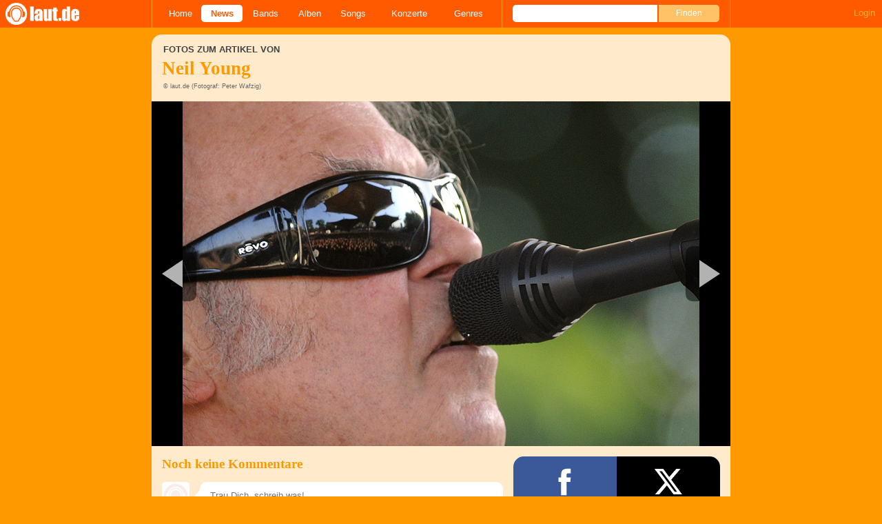

--- FILE ---
content_type: text/html; charset=UTF-8
request_url: https://laut.de/News/Neil-Young-Ticketmaster-ruiniert-Konzert-Touren-24-03-2023-19533/Fotogalerie/The-Cure-und-Neil-Young-93690
body_size: 12102
content:
<!DOCTYPE html>
<html lang="de" class="mobile">
	<head>
		<title>Neil Young – Der Tanzbrunnen spiegelt sich in des Meisters Brille. (8/10) – laut.de – Foto</title>

		<meta name="viewport" content="width=device-width,initial-scale=1,maximum-scale=1.0">

		<meta http-equiv="content-type"	content="text/html;charset=utf-8" />
		<meta http-equiv="content-language" content="de" />

		

		<meta property="fb:pages" content="98502629459" />
		<meta property="fb:app_id" content="186147297291" />

		
		<meta property="og:title" content="Neil Young – Der Tanzbrunnen spiegelt sich in des Meisters Brille. (8/10) – laut.de – Foto" />

		<meta property="og:type" content="article" />
		<meta property="og:url" content="https://laut.de/news/neil-young-ticketmaster-ruiniert-konzert-touren-24-03-2023-19533/fotogalerie/the-cure-und-neil-young-93690" />
		<meta name="googlebot" content="NOODP">

		<meta property="og:image" content="https://laut.de/bilder/wortlaut/fotogalerie/22273/neil-young_08.jpg" />
		
		<meta property="og:site_name" content="laut.de" />
		<meta property="og:locale" content="de_DE" />

		<link rel="apple-touch-icon" sizes="144x144" href="/img/apple-touch-icon-144x144.png" />
		<link rel="apple-touch-icon" sizes="120x120" href="/img/apple-touch-icon-120x120.png" />
		<link rel="apple-touch-icon" sizes="114x114" href="/img/apple-touch-icon-114x114.png" />
		<link rel="apple-touch-icon" sizes="72x72" href="/img/apple-touch-icon-72x72.png" />
		<link rel="apple-touch-icon" href="/img/apple-touch-icon.png" />
		<link rel="shortcut icon" href="/favicon.ico" type="image/x-icon" />

		<link rel="canonical" href="https://laut.de/Neil-Young/Fotogalerien/Gesehen-in-Koeln-2009-4082/Der-Tanzbrunnen-spiegelt-sich-in-des-Meisters-Brille.-93690" />
		<link rel="prev" href="https://laut.de/News/Neil-Young-Ticketmaster-ruiniert-Konzert-Touren-24-03-2023-19533/Fotogalerie/The-Cure-und-Neil-Young-93689">
		<link rel="next" href="https://laut.de/News/Neil-Young-Ticketmaster-ruiniert-Konzert-Touren-24-03-2023-19533/Fotogalerie/The-Cure-und-Neil-Young-93691">
		<link rel="prerender" href="https://laut.de/News/Neil-Young-Ticketmaster-ruiniert-Konzert-Touren-24-03-2023-19533/Fotogalerie/The-Cure-und-Neil-Young-93691">
		<link rel="prefetch" href="https://laut.de/News/Neil-Young-Ticketmaster-ruiniert-Konzert-Touren-24-03-2023-19533/Fotogalerie/The-Cure-und-Neil-Young-93691">

		<link rel="alternate" type="application/rss+xml" title="laut.de-News" href="https://laut.de/_feeds/news/rss" />
		<link rel="alternate" type="application/rss+xml" title="laut.de-Alben" href="https://laut.de/_feeds/alben/rss" />
		<link rel="alternate" type="application/atom+xml" title="laut.de-News ATOM Feed" href="https://laut.de/_feeds/news/atom1.0" />
		<link rel="alternate" type="application/atom+xml" title="laut.de-Alben ATOM Feed" href="https://laut.de/_feeds/alben/atom1.0" />

		<link rel="stylesheet" type="text/css" href="/assets/css/laut.css?27412420" />

		<script src="/assets/js/~vendors~head~tail.js?c6a66522"></script>
		<script src="/assets/js/~vendors~head.js?1cd8a492"></script>
		<script src="/assets/js/head.js?f2429b89"></script>

		<script type="text/javascript">
	window.__laut = window.__laut || {};
	window.__laut.qmn = {"exclude":["\/\\\/_\\\/(datenschutz|impressum|jobs|agb)\\\/?(?:\\?.*)?\/i"]};

	var _paq = window._paq = window._paq || [];
	_paq.push(['trackPageView']);
	_paq.push(['enableLinkTracking']);
</script>

<script class="cmplazyload" type="text/plain" data-cmp-vendor="c73092">
	(function() {
		var u="/_module/stats/mtm";
		_paq.push(['setTrackerUrl', u]);
		_paq.push(['rememberConsentGiven']);
		_paq.push(['setConsentGiven']);
		_paq.push(['setSiteId', '1']);

		var d=document, g=d.createElement('script'), s=d.getElementsByTagName('script')[0];
		g.async=true; g.src=u; s.parentNode.insertBefore(g,s);
	})();
</script>

<script data-cmp-vendor="s1541" class="cmplazyload" data-cmp-src="https://cdn.qualitymedianetwork.de/delivery/laut.de.js" async></script>

<script type="text/plain" class="cmplazyload" data-cmp-vendor="s26">
	(function(i,s,o,g,r,a,m){i['GoogleAnalyticsObject']=r;i[r]=i[r]||function(){
	(i[r].q=i[r].q||[]).push(arguments)},i[r].l=1*new Date();a=s.createElement(o),
	m=s.getElementsByTagName(o)[0];a.async=1;a.src=g;m.parentNode.insertBefore(a,m)
	})(window,document,'script','https://www.googletagmanager.com/gtag/js?id=G-Y64Z8S5MQK','ga');

	window.dataLayer = window.dataLayer || [];
	window.dataLayer.push( {"pageAttributes":{"someArtistOnTour":false}} );
	function gtag(){dataLayer.push(arguments);}
	gtag('js', new Date());
	gtag('config', 'G-Y64Z8S5MQK');

	window.ga = gtag;
</script>

<!-- consentmanager -->
<script type="text/javascript" data-cmp-ab="1" src=https://cdn.consentmanager.net/delivery/autoblocking/1cc25f9ec1e53.js data-cmp-host="d.delivery.consentmanager.net" data-cmp-cdn="cdn.consentmanager.net" data-cmp-codesrc="0"></script>


	</head>
	<body class="vor news-image">
		<header>
			<a class="logo" href="/" title="zur laut.de-Homepage"><strong>laut.de (Homepage)</strong></a>
			<nav>
				<ul>
					<li class="home"><a href="/" title="zur laut.de-Homepage">Home</a></li>
					<li class="vor"><a href="/News" title="Nachrichten, Hypes, Tratsch, ... ">News</a></li>
					<li class="wort"><a href="/Artists" title="Interpreten-Porträts, Interviews, Fotos ...">Bands</a></li>
					<li class="stark"><a href="/Alben" title="Rezensionen, Diskussionen, CD-Preisvergleich ...">Alben</a></li>
					<li class="song"><a href="/Songs" title="Musik-Videos, Single-Charts, MP3-Downloads ...">Songs</a></li>
					<li class="hals"><a href="/Konzerte" title="Tourdaten, Festivals, Tickets ... ">Konzerte</a></li>
					<li class="werk"><a href="/Genres" title="Genre-Guide / Poplexikon">Genres</a></li>
				</ul>
				<form class="site-search" action="/Suche" method="get">
					<fieldset>
						<input class="text" type="text" autocomplete="off" name="q" value="" />
						<input type="submit" class="submit" value="Finden" />
					</fieldset>
				</form>
			</nav>
			<script id="ajax_module_6963c8f7f0e4d" type="text/javascript">
jQuery( function ( $ ) {
	var div, parent;
	parent = $( 'script#ajax_module_6963c8f7f0e4d' ).parent();
	div = $( '<div><div style="height:50%;position:relative;width:50%;"><div class="ajax-loading"></div></div></div>' );
	parent.append( div.css( {
		height: parent.height(),
		position: 'relative'
	} ) );
	$.ajax( {
		method: 'GET',
		url: '/_module/userstatus',
		success: function ( response ) {
			$( '#ajax_module_6963c8f7f0e4d' ).before( response );
			div.remove();
		}
	});
});
</script>
		</header>

		
		<div class="page-centered">
			<div class="page-main cf">

				<div class="one-column cf">
					<div id="subnavigation" class="cf single">
	<div class="cell left">
		<h1>
<span class="sub">Fotos zum Artikel von</span>			Neil Young		</h1>
<span class="info">© laut.de (Fotograf: Peter Wafzig)</span>			</div>
</div>

					<div class="content">
						<figure itemscope itemtype="http://schema.org/ImageObject" class="gallery-image">
	<a class="next" href="/News/Neil-Young-Ticketmaster-ruiniert-Konzert-Touren-24-03-2023-19533/Fotogalerie/The-Cure-und-Neil-Young-93691" data-prefetch="/Neil-Young/Fotogalerien/Gesehen-in-Koeln-2009-4082/neil-young-gesehen-in-koeln-2009-93691.JPG">Nächstes Bild</a>
	<img alt="The Cure – " src="/Neil-Young/Fotogalerien/Gesehen-in-Koeln-2009-4082/neil-young-gesehen-in-koeln-2009-tanzbrunnen-spiegelt-sich-des-meisters-brille-93690.jpg" itemprop="contentUrl" />
	<a class="previous" href="/News/Neil-Young-Ticketmaster-ruiniert-Konzert-Touren-24-03-2023-19533/Fotogalerie/The-Cure-und-Neil-Young-93689">Vorheriges Bild</a>

	<div class="meta-info">
		<span itemprop="author">Peter Wafzig</span>
		<span itemprop="copyrightHolder">laut.de</span>
		
		<span itemprop="description">The Cure – </span>
	</div>
</figure>
					</div>
				</div>

				<div class="column column-left cf">
				<section class="module-comment">

	<h3 id="kommentare">Noch keine Kommentare</h3>
	
	
	<div class="add-comment">
	<div class="minime">
		<div>
			<img src="/bilder/__40,40/benutzer/default_profilepic_54.jpg" />
			<div class="triangle"></div>
		</div>
	</div>
	<form action="/_module/comment/add" method="post">
		<div>
			<input type="hidden" name="parent" value="galleryimage:93690" />
			<textarea name="text" placeholder="Trau Dich, schreib was!"></textarea>
			<a class="submit">Speichern</a>
		</div>
	</form>
</div>

</section>
				<div class="content one-column-more"><section id="News" class="news-list">
	<h2 class="tab"><span>News</span></h2>
	<article class="teaser">
		<a href="/News/Neil-Young-Ticketmaster-ruiniert-Konzert-Touren-24-03-2023-19533">
			<img class="teaserbild" alt="Neil Young - &quot;Ticketmaster ruiniert Konzert-Touren&quot;" src="/bilder/__120,120/vorlaut/artikel/news/70671/article-image,203045.jpg" />
		</a>
		<div class="cf">
			<a href="/News/Neil-Young-Ticketmaster-ruiniert-Konzert-Touren-24-03-2023-19533">
				<h3 class="teasertitel">
					<span>Neil Young</span>
					<strong class="vor">&quot;Ticketmaster ruiniert Konzert-Touren&quot;</strong>
				</h3>
			</a>
			<p class="teasertext">The Cure hatten sich kürzlich für günstige Tickets eingesetzt. Young hat hier keine Hoffnung mehr.  <span class="kommentarAnzahl"><span>(</span><a href="/News/Neil-Young-Ticketmaster-ruiniert-Konzert-Touren-24-03-2023-19533#kommentare" class="vor kommentare commentcounter" data-related-object="news:19533">0<span>&nbsp;Kommentare</span></a><span>)</span></span></p>
		</div>
	</article>
</section>
</div>
				</div>

				<aside class="column column-right cf">
				<section class="module-share cf">
	<div>
		<ul>
			<li class="facebook" data-count="">
				<a href="https://www.facebook.com/sharer/sharer.php?u=http%3A%2F%2Flaut.de%2FNews%2FNeil-Young-Ticketmaster-ruiniert-Konzert-Touren-24-03-2023-19533%2FFotogalerie%2FThe-Cure-und-Neil-Young-93690" title="Diese Seite Teilen" target="_blank"></a>
			</li>
			<li class="x" data-count="">
				<a href="./" title="Diese Seite Teilen" target="_blank"></a>
			</li>
			<li class="whatsapp">
				<a href="./" title="Diese Seite Teilen" target="_blank"></a>
			</li>
		</ul>
	</div>
</section>

<div class="module-thumbgallery" data-row-width="300" data-row-height="65">
	<h3>
		<a href="/News/Neil-Young-Ticketmaster-ruiniert-Konzert-Touren-24-03-2023-19533/Fotogalerie" title="Zur Galerie">Alle Bilder der Galerie</a>
	</h3>
	<ul class="thumbgallery-index cf">
		<li><a href="/News/Neil-Young-Ticketmaster-ruiniert-Konzert-Touren-24-03-2023-19533/Fotogalerie/The-Cure-und-Neil-Young-221419" style="height:65px;width:98px;"><img style="width:98px;" src="/bilder/__240,/wortlaut/fotogalerie/69284/gallery-image-6164242084,199016.jpg" /></a></li>
		<li><a href="/News/Neil-Young-Ticketmaster-ruiniert-Konzert-Touren-24-03-2023-19533/Fotogalerie/The-Cure-und-Neil-Young-221420" style="height:65px;width:98px;"><img style="width:98px;" src="/bilder/__240,/wortlaut/fotogalerie/69284/gallery-image-6164829409,199019.jpg" /></a></li>
		<li class="end-of-row"><a href="/News/Neil-Young-Ticketmaster-ruiniert-Konzert-Touren-24-03-2023-19533/Fotogalerie/The-Cure-und-Neil-Young-221421" style="height:65px;width:100px;"><img style="width:100px;" src="/bilder/__240,/wortlaut/fotogalerie/69284/gallery-image-6164830461,199038.jpg" /></a></li>
		<li><a href="/News/Neil-Young-Ticketmaster-ruiniert-Konzert-Touren-24-03-2023-19533/Fotogalerie/The-Cure-und-Neil-Young-221422" style="height:65px;width:98px;"><img style="width:98px;" src="/bilder/__240,/wortlaut/fotogalerie/69284/gallery-image-6164831815,199015.jpg" /></a></li>
		<li><a href="/News/Neil-Young-Ticketmaster-ruiniert-Konzert-Touren-24-03-2023-19533/Fotogalerie/The-Cure-und-Neil-Young-221423" style="height:65px;width:98px;"><img style="width:98px;" src="/bilder/__240,/wortlaut/fotogalerie/69284/gallery-image-6164833265,199014.jpg" /></a></li>
		<li class="end-of-row"><a href="/News/Neil-Young-Ticketmaster-ruiniert-Konzert-Touren-24-03-2023-19533/Fotogalerie/The-Cure-und-Neil-Young-221424" style="height:65px;width:100px;"><img style="width:100px;" src="/bilder/__240,/wortlaut/fotogalerie/69284/gallery-image-6164834513,199020.jpg" /></a></li>
		<li><a href="/News/Neil-Young-Ticketmaster-ruiniert-Konzert-Touren-24-03-2023-19533/Fotogalerie/The-Cure-und-Neil-Young-221425" style="height:65px;width:98px;"><img style="width:98px;" src="/bilder/__240,/wortlaut/fotogalerie/69284/gallery-image-6164836360,199021.jpg" /></a></li>
		<li><a href="/News/Neil-Young-Ticketmaster-ruiniert-Konzert-Touren-24-03-2023-19533/Fotogalerie/The-Cure-und-Neil-Young-221426" style="height:65px;width:98px;"><img style="width:98px;" src="/bilder/__240,/wortlaut/fotogalerie/69284/gallery-image-6164837154,199018.jpg" /></a></li>
		<li class="end-of-row"><a href="/News/Neil-Young-Ticketmaster-ruiniert-Konzert-Touren-24-03-2023-19533/Fotogalerie/The-Cure-und-Neil-Young-221427" style="height:65px;width:100px;"><img style="width:100px;" src="/bilder/__240,/wortlaut/fotogalerie/69284/gallery-image-6164837776,199037.jpg" /></a></li>
		<li><a href="/News/Neil-Young-Ticketmaster-ruiniert-Konzert-Touren-24-03-2023-19533/Fotogalerie/The-Cure-und-Neil-Young-221428" style="height:65px;width:62px;"><img style="width:62px;" src="/bilder/__240,/wortlaut/fotogalerie/69284/gallery-image-6164838359,199035.jpg" /></a></li>
		<li><a href="/News/Neil-Young-Ticketmaster-ruiniert-Konzert-Touren-24-03-2023-19533/Fotogalerie/The-Cure-und-Neil-Young-221429" style="height:65px;width:116px;"><img style="width:116px;" src="/bilder/__240,/wortlaut/fotogalerie/69284/gallery-image-6164838990,199033.jpg" /></a></li>
		<li class="end-of-row"><a href="/News/Neil-Young-Ticketmaster-ruiniert-Konzert-Touren-24-03-2023-19533/Fotogalerie/The-Cure-und-Neil-Young-221430" style="height:65px;width:118px;"><img style="width:118px;" src="/bilder/__240,/wortlaut/fotogalerie/69284/gallery-image-6164839750,199034.jpg" /></a></li>
		<li><a href="/News/Neil-Young-Ticketmaster-ruiniert-Konzert-Touren-24-03-2023-19533/Fotogalerie/The-Cure-und-Neil-Young-221431" style="height:65px;width:116px;"><img style="width:116px;" src="/bilder/__240,/wortlaut/fotogalerie/69284/gallery-image-6164840375,199032.jpg" /></a></li>
		<li><a href="/News/Neil-Young-Ticketmaster-ruiniert-Konzert-Touren-24-03-2023-19533/Fotogalerie/The-Cure-und-Neil-Young-221432" style="height:65px;width:116px;"><img style="width:116px;" src="/bilder/__240,/wortlaut/fotogalerie/69284/gallery-image-6164840967,199029.jpg" /></a></li>
		<li class="end-of-row"><a href="/News/Neil-Young-Ticketmaster-ruiniert-Konzert-Touren-24-03-2023-19533/Fotogalerie/The-Cure-und-Neil-Young-221433" style="height:65px;width:64px;"><img style="width:64px;" src="/bilder/__240,/wortlaut/fotogalerie/69284/gallery-image-6164841581,199030.jpg" /></a></li>
		<li><a href="/News/Neil-Young-Ticketmaster-ruiniert-Konzert-Touren-24-03-2023-19533/Fotogalerie/The-Cure-und-Neil-Young-221434" style="height:65px;width:98px;"><img style="width:98px;" src="/bilder/__240,/wortlaut/fotogalerie/69284/gallery-image-6164842180,199031.jpg" /></a></li>
		<li><a href="/News/Neil-Young-Ticketmaster-ruiniert-Konzert-Touren-24-03-2023-19533/Fotogalerie/The-Cure-und-Neil-Young-221435" style="height:65px;width:98px;"><img style="width:98px;" src="/bilder/__240,/wortlaut/fotogalerie/69284/gallery-image-6164842788,199027.jpg" /></a></li>
		<li class="end-of-row"><a href="/News/Neil-Young-Ticketmaster-ruiniert-Konzert-Touren-24-03-2023-19533/Fotogalerie/The-Cure-und-Neil-Young-221436" style="height:65px;width:100px;"><img style="width:100px;" src="/bilder/__240,/wortlaut/fotogalerie/69284/gallery-image-6164843383,199013.jpg" /></a></li>
		<li><a href="/News/Neil-Young-Ticketmaster-ruiniert-Konzert-Touren-24-03-2023-19533/Fotogalerie/The-Cure-und-Neil-Young-221437" style="height:65px;width:46px;"><img style="width:46px;" src="/bilder/__240,/wortlaut/fotogalerie/69284/gallery-image-6164843998,199010.jpg" /></a></li>
		<li><a href="/News/Neil-Young-Ticketmaster-ruiniert-Konzert-Touren-24-03-2023-19533/Fotogalerie/The-Cure-und-Neil-Young-221438" style="height:65px;width:46px;"><img style="width:46px;" src="/bilder/__240,/wortlaut/fotogalerie/69284/gallery-image-6164844578,199011.jpg" /></a></li>
		<li><a href="/News/Neil-Young-Ticketmaster-ruiniert-Konzert-Touren-24-03-2023-19533/Fotogalerie/The-Cure-und-Neil-Young-221439" style="height:65px;width:100px;"><img style="width:100px;" src="/bilder/__240,/wortlaut/fotogalerie/69284/gallery-image-6164845475,199009.jpg" /></a></li>
		<li class="end-of-row"><a href="/News/Neil-Young-Ticketmaster-ruiniert-Konzert-Touren-24-03-2023-19533/Fotogalerie/The-Cure-und-Neil-Young-221440" style="height:65px;width:102px;"><img style="width:102px;" src="/bilder/__240,/wortlaut/fotogalerie/69284/gallery-image-6164846096,199039.jpg" /></a></li>
		<li><a href="/News/Neil-Young-Ticketmaster-ruiniert-Konzert-Touren-24-03-2023-19533/Fotogalerie/The-Cure-und-Neil-Young-221441" style="height:65px;width:62px;"><img style="width:62px;" src="/bilder/__240,/wortlaut/fotogalerie/69284/gallery-image-6164846749,199036.jpg" /></a></li>
		<li><a href="/News/Neil-Young-Ticketmaster-ruiniert-Konzert-Touren-24-03-2023-19533/Fotogalerie/The-Cure-und-Neil-Young-221442" style="height:65px;width:116px;"><img style="width:116px;" src="/bilder/__240,/wortlaut/fotogalerie/69284/gallery-image-6164848499,199028.jpg" /></a></li>
		<li class="end-of-row"><a href="/News/Neil-Young-Ticketmaster-ruiniert-Konzert-Touren-24-03-2023-19533/Fotogalerie/The-Cure-und-Neil-Young-221443" style="height:65px;width:118px;"><img style="width:118px;" src="/bilder/__240,/wortlaut/fotogalerie/69284/gallery-image-6164849894,199025.jpg" /></a></li>
		<li><a href="/News/Neil-Young-Ticketmaster-ruiniert-Konzert-Touren-24-03-2023-19533/Fotogalerie/The-Cure-und-Neil-Young-221444" style="height:65px;width:98px;"><img style="width:98px;" src="/bilder/__240,/wortlaut/fotogalerie/69284/gallery-image-6164850767,199022.jpg" /></a></li>
		<li><a href="/News/Neil-Young-Ticketmaster-ruiniert-Konzert-Touren-24-03-2023-19533/Fotogalerie/The-Cure-und-Neil-Young-221445" style="height:65px;width:98px;"><img style="width:98px;" src="/bilder/__240,/wortlaut/fotogalerie/69284/gallery-image-6164851539,199023.jpg" /></a></li>
		<li class="end-of-row"><a href="/News/Neil-Young-Ticketmaster-ruiniert-Konzert-Touren-24-03-2023-19533/Fotogalerie/The-Cure-und-Neil-Young-221446" style="height:65px;width:100px;"><img style="width:100px;" src="/bilder/__240,/wortlaut/fotogalerie/69284/gallery-image-6164852217,199024.jpg" /></a></li>
		<li><a href="/News/Neil-Young-Ticketmaster-ruiniert-Konzert-Touren-24-03-2023-19533/Fotogalerie/The-Cure-und-Neil-Young-221447" style="height:65px;width:98px;"><img style="width:98px;" src="/bilder/__240,/wortlaut/fotogalerie/69284/gallery-image-6166055796,199017.jpg" /></a></li>
		<li><a href="/News/Neil-Young-Ticketmaster-ruiniert-Konzert-Touren-24-03-2023-19533/Fotogalerie/The-Cure-und-Neil-Young-221448" style="height:65px;width:98px;"><img style="width:98px;" src="/bilder/__240,/wortlaut/fotogalerie/69284/gallery-image-6166142879,199012.jpg" /></a></li>
		<li class="end-of-row"><a href="/News/Neil-Young-Ticketmaster-ruiniert-Konzert-Touren-24-03-2023-19533/Fotogalerie/The-Cure-und-Neil-Young-221449" style="height:65px;width:100px;"><img style="width:100px;" src="/bilder/__240,/wortlaut/fotogalerie/69284/gallery-image-6166837047,199044.jpg" /></a></li>
		<li><a href="/News/Neil-Young-Ticketmaster-ruiniert-Konzert-Touren-24-03-2023-19533/Fotogalerie/The-Cure-und-Neil-Young-221450" style="height:65px;width:116px;"><img style="width:116px;" src="/bilder/__240,/wortlaut/fotogalerie/69284/gallery-image-6167307225,199026.jpg" /></a></li>
		<li><a href="/News/Neil-Young-Ticketmaster-ruiniert-Konzert-Touren-24-03-2023-19533/Fotogalerie/The-Cure-und-Neil-Young-93683" style="height:65px;width:62px;"><img style="width:62px;" src="/bilder/__240,/wortlaut/fotogalerie/22273/neil-young_01.JPG" /></a></li>
		<li class="end-of-row"><a href="/News/Neil-Young-Ticketmaster-ruiniert-Konzert-Touren-24-03-2023-19533/Fotogalerie/The-Cure-und-Neil-Young-93684" style="height:65px;width:118px;"><img style="width:118px;" src="/bilder/__240,/wortlaut/fotogalerie/22273/neil-young_02.JPG" /></a></li>
		<li><a href="/News/Neil-Young-Ticketmaster-ruiniert-Konzert-Touren-24-03-2023-19533/Fotogalerie/The-Cure-und-Neil-Young-93685" style="height:65px;width:113px;"><img style="width:113px;" src="/bilder/__240,/wortlaut/fotogalerie/22273/neil-young_03.JPG" /></a></li>
		<li><a href="/News/Neil-Young-Ticketmaster-ruiniert-Konzert-Touren-24-03-2023-19533/Fotogalerie/The-Cure-und-Neil-Young-93686" style="height:65px;width:59px;"><img style="width:59px;" src="/bilder/__240,/wortlaut/fotogalerie/22273/neil-young_04.JPG" /></a></li>
		<li><a href="/News/Neil-Young-Ticketmaster-ruiniert-Konzert-Touren-24-03-2023-19533/Fotogalerie/The-Cure-und-Neil-Young-93687" style="height:65px;width:59px;"><img style="width:59px;" src="/bilder/__240,/wortlaut/fotogalerie/22273/neil-young_05.JPG" /></a></li>
		<li class="end-of-row"><a href="/News/Neil-Young-Ticketmaster-ruiniert-Konzert-Touren-24-03-2023-19533/Fotogalerie/The-Cure-und-Neil-Young-93688" style="height:65px;width:63px;"><img style="width:63px;" src="/bilder/__240,/wortlaut/fotogalerie/22273/neil-young_06.JPG" /></a></li>
		<li><a href="/News/Neil-Young-Ticketmaster-ruiniert-Konzert-Touren-24-03-2023-19533/Fotogalerie/The-Cure-und-Neil-Young-93689" style="height:65px;width:98px;"><img style="width:98px;" src="/bilder/__240,/wortlaut/fotogalerie/22273/neil-young_07.JPG" /></a></li>
		<li><a href="/News/Neil-Young-Ticketmaster-ruiniert-Konzert-Touren-24-03-2023-19533/Fotogalerie/The-Cure-und-Neil-Young-93690" style="height:65px;width:98px;"><img style="width:98px;" src="/bilder/__240,/wortlaut/fotogalerie/22273/neil-young_08.jpg" /></a></li>
		<li class="end-of-row"><a href="/News/Neil-Young-Ticketmaster-ruiniert-Konzert-Touren-24-03-2023-19533/Fotogalerie/The-Cure-und-Neil-Young-93691" style="height:65px;width:100px;"><img style="width:100px;" src="/bilder/__240,/wortlaut/fotogalerie/22273/neil-young_09.JPG" /></a></li>
		<li class=" end-of-block"><a href="/News/Neil-Young-Ticketmaster-ruiniert-Konzert-Touren-24-03-2023-19533/Fotogalerie/The-Cure-und-Neil-Young-93692" style="height:65px;width:43px;"><img style="width:43px;" src="/bilder/__240,/wortlaut/fotogalerie/22273/neil-young_10.JPG" /></a></li>
	</ul>
</div>

				</aside>


			</div>
		</div>

		

		<footer>
			<div class="page-centered" id="fuss">
				<a class="to-top" href="//laut.de/news/neil-young-ticketmaster-ruiniert-konzert-touren-24-03-2023-19533/fotogalerie/the-cure-und-neil-young-93690">Nach oben</a>
				<div id="metalinks">
					<strong>1998 - 2026 &copy;
					<a href="http://www.laut.ag">LAUT AG</a></strong>
					<a href="/_/Impressum">Impressum</a>
					<a href="/_/Datenschutz">Datenschutz</a>
					<a href="http://www.laut.ag">Mediadaten</a>
					<a href="/_/Jobs">Jobs/Praktika</a>
					<a href="/_/AGB">AGB</a>
					<a href="javascript:void(0)" class="_open_feedback" target="_blank">Feedback</a>
				</div>
			</div>
		</footer>
		<!-- no more -->

		<script type="text/javascript" src="/assets/js/~vendors~tail.js?45ada378"></script>
		<script type="text/javascript" src="/assets/js/tail.js?0013c9f0"></script>

		

		<script type="text/javascript">
			if ( 'undefined' !== typeof window.ima ) {
				ima( 'init', {
					st: 'laut',
					cp: 'news-foto',
					dn: 'data-589866a496.laut.de',
				} );
				ima( 'count' );
			}
		</script>

		<style rel="stylesheet" crossorigin>.conditional-embed.svelte-90e2rr iframe{border:none;width:100%;height:auto}.column.svelte-90e2rr.svelte-90e2rr{max-width:100%!important;margin:1.25rem 0}.column--form.svelte-90e2rr.svelte-90e2rr{align-self:center}.column.svelte-90e2rr p:first-child{margin-top:0}.column.svelte-90e2rr p:last-child{margin-bottom:0}@media screen and (max-width: 749px){.column.svelte-90e2rr+.column.svelte-90e2rr{margin-top:0}}.form.svelte-90e2rr.svelte-90e2rr{flex-grow:1}.button.svelte-90e2rr.svelte-90e2rr{background-color:#958b6c;border:none;border-radius:.25rem;color:#fff;cursor:pointer;font-size:1em;font-weight:400;padding:0 1.5rem;line-height:32px;width:auto}.helpdesk *{--ring-font-family: "Lucida Grande", Verdana, Arial, sans-serif, sans-serif !important;--ring-font-size: .8rem !important;--ring-font-size-smaller: .8rem !important;--ring-secondary-color: #fff !important;--ring-line-height-lowest: 1.2em !important;--ring-button-height: 2.2rem !important;--ring-button-font-size: 1rem !important}.helpdesk [class^=feedbackForm__]{margin:0;max-width:450px;padding:0;width:100%}.helpdesk [class^=heading_]{display:none}.helpdesk button[type=submit],.helpdesk button[type=button]:not([class*=withIcon]){background-color:#958b6c;border-radius:5px;color:#fff;font-weight:500;width:auto;font-size:inherit;padding:0 1.5rem!important}.helpdesk [class^=input_],.helpdesk [class^=button_],.helpdesk textarea,.helpdesk select{border:none!important;border-image-width:0!important;box-shadow:none!important;font-weight:300;border-radius:.4rem;padding:.5rem .75rem!important}.helpdesk [class*=button_][class*=heightS]:not([type=submit]):not([type=button]){padding:0 5px!important;height:inherit;line-height:inherit}.helpdesk [class^=input_]{background-color:#fff!important;color:#444!important}.helpdesk [class^=label_]{color:#444}.helpdesk [class^=confirmation]{padding:0!important}.helpdesk svg[class*=glyph_]>g{fill:#958b6c}@keyframes svelte-1ibys70-pulse{0%{opacity:.1}50%{opacity:1.1}to{opacity:.1}}.helpdesk__loading.svelte-1ibys70{font-size:inherit;font-family:Lucida Grande,Verdana,Arial,sans-serif;animation:svelte-1ibys70-pulse 2s infinite}.helpdesk__form.svelte-1ibys70{opacity:1;transition:opacity .75s}.helpdesk__form--hidden.svelte-1ibys70{height:1px;width:1px;position:absolute;opacity:0;overflow:hidden}.feedback-modal.svelte-1ty67ux.svelte-1ty67ux{background-color:#000000b3;-webkit-backdrop-filter:blur(5px);backdrop-filter:blur(5px);bottom:0;left:0;position:fixed;right:0;top:0;z-index:1010;max-height:100%;overflow:auto;overflow-x:hidden}.feedback-form.svelte-1ty67ux.svelte-1ty67ux{background-color:#f4f3f0;border-radius:10px;box-shadow:0 0 15px 1px #0009;overflow:hidden;position:absolute;top:50%;left:50%;transform:translate(-50%,-50%);width:500px;max-width:100%;max-height:100%;overflow:auto;overflow-x:hidden}.feedback-form__headline.svelte-1ty67ux.svelte-1ty67ux{background-color:#fff;color:#958b6c;font-family:Georgia,Times New Roman,serif;font-size:28px;margin:0;padding:15px 20px;border-bottom:1px solid #dfdcd3;flex-grow:0}.feedback-form__content.svelte-1ty67ux.svelte-1ty67ux{padding:0 20px;flex-grow:1}@media screen and (max-width: 749px){.feedback-form__content.svelte-1ty67ux.svelte-1ty67ux{max-height:100%;max-width:100%;padding:0 20px 20px;overflow:auto;overflow-x:hidden}}.feedback-form__close.svelte-1ty67ux.svelte-1ty67ux{background-color:#958b6c;border-radius:5px;border:none;color:#fff;display:block;height:30px;width:30px;font-family:Lucida Grande,Verdana,Arial,sans-serif;overflow:hidden;position:absolute;white-space:nowrap;text-indent:40px;top:15px;right:15px}.feedback-form__close.svelte-1ty67ux.svelte-1ty67ux:after{color:#fff;content:"X";display:block;font-weight:700;font-size:18px;line-height:30px;left:50%;position:absolute;text-indent:0;top:50%;transform:translate(-50%,-50%);z-index:1}.feedback-form.svelte-1ty67ux p.svelte-1ty67ux{color:#444;font-family:Lucida Grande,Verdana,Arial,sans-serif;font-size:inherit;line-height:1.3}@media screen and (max-width: 749px){.feedback-form.svelte-1ty67ux.svelte-1ty67ux{display:flex;flex-direction:column;border-radius:0;transform:none;bottom:0;left:0;right:0;top:0;overflow:hidden}}
</style>
<script type="module" crossorigin>var Le=Object.defineProperty;var Ne=(e,t,n)=>t in e?Le(e,t,{enumerable:!0,configurable:!0,writable:!0,value:n}):e[t]=n;var V=(e,t,n)=>(Ne(e,typeof t!="symbol"?t+"":t,n),n);(function(){const t=document.createElement("link").relList;if(t&&t.supports&&t.supports("modulepreload"))return;for(const i of document.querySelectorAll('link[rel="modulepreload"]'))r(i);new MutationObserver(i=>{for(const s of i)if(s.type==="childList")for(const u of s.addedNodes)u.tagName==="LINK"&&u.rel==="modulepreload"&&r(u)}).observe(document,{childList:!0,subtree:!0});function n(i){const s={};return i.integrity&&(s.integrity=i.integrity),i.referrerPolicy&&(s.referrerPolicy=i.referrerPolicy),i.crossOrigin==="use-credentials"?s.credentials="include":i.crossOrigin==="anonymous"?s.credentials="omit":s.credentials="same-origin",s}function r(i){if(i.ep)return;i.ep=!0;const s=n(i);fetch(i.href,s)}})();function v(){}const _e=e=>e;function Oe(e,t){for(const n in t)e[n]=t[n];return e}function me(e){return e()}function re(){return Object.create(null)}function A(e){e.forEach(me)}function G(e){return typeof e=="function"}function J(e,t){return e!=e?t==t:e!==t||e&&typeof e=="object"||typeof e=="function"}function je(e){return Object.keys(e).length===0}function pe(e,t,n,r){if(e){const i=he(e,t,n,r);return e[0](i)}}function he(e,t,n,r){return e[1]&&r?Oe(n.ctx.slice(),e[1](r(t))):n.ctx}function ge(e,t,n,r){if(e[2]&&r){const i=e[2](r(n));if(t.dirty===void 0)return i;if(typeof i=="object"){const s=[],u=Math.max(t.dirty.length,i.length);for(let o=0;o<u;o+=1)s[o]=t.dirty[o]|i[o];return s}return t.dirty|i}return t.dirty}function ye(e,t,n,r,i,s){if(i){const u=he(t,n,r,s);e.p(u,i)}}function be(e){if(e.ctx.length>32){const t=[],n=e.ctx.length/32;for(let r=0;r<n;r++)t[r]=-1;return t}return-1}const $e=typeof window<"u";let Pe=$e?()=>window.performance.now():()=>Date.now(),Q=$e?e=>requestAnimationFrame(e):v;const O=new Set;function ve(e){O.forEach(t=>{t.c(e)||(O.delete(t),t.f())}),O.size!==0&&Q(ve)}function Se(e){let t;return O.size===0&&Q(ve),{promise:new Promise(n=>{O.add(t={c:e,f:n})}),abort(){O.delete(t)}}}function b(e,t){e.appendChild(t)}function we(e){if(!e)return document;const t=e.getRootNode?e.getRootNode():e.ownerDocument;return t&&t.host?t:e.ownerDocument}function ze(e){const t=g("style");return t.textContent="/* empty */",Fe(we(e),t),t.sheet}function Fe(e,t){return b(e.head||e,t),t.sheet}function E(e,t,n){e.insertBefore(t,n||null)}function w(e){e.parentNode&&e.parentNode.removeChild(e)}function g(e){return document.createElement(e)}function ke(e){return document.createTextNode(e)}function z(){return ke(" ")}function Me(){return ke("")}function U(e,t,n,r){return e.addEventListener(t,n,r),()=>e.removeEventListener(t,n,r)}function h(e,t,n){n==null?e.removeAttribute(t):e.getAttribute(t)!==n&&e.setAttribute(t,n)}function Te(e){return Array.from(e.childNodes)}function ie(e,t,n){e.classList.toggle(t,!!n)}function Ie(e,t,{bubbles:n=!1,cancelable:r=!1}={}){return new CustomEvent(e,{detail:t,bubbles:n,cancelable:r})}const R=new Map;let B=0;function Re(e){let t=5381,n=e.length;for(;n--;)t=(t<<5)-t^e.charCodeAt(n);return t>>>0}function Be(e,t){const n={stylesheet:ze(t),rules:{}};return R.set(e,n),n}function se(e,t,n,r,i,s,u,o=0){const l=16.666/r;let c=`{
`;for(let a=0;a<=1;a+=l){const $=t+(n-t)*s(a);c+=a*100+`%{${u($,1-$)}}
`}const p=c+`100% {${u(n,1-n)}}
}`,d=`__svelte_${Re(p)}_${o}`,m=we(e),{stylesheet:_,rules:f}=R.get(m)||Be(m,e);f[d]||(f[d]=!0,_.insertRule(`@keyframes ${d} ${p}`,_.cssRules.length));const y=e.style.animation||"";return e.style.animation=`${y?`${y}, `:""}${d} ${r}ms linear ${i}ms 1 both`,B+=1,d}function qe(e,t){const n=(e.style.animation||"").split(", "),r=n.filter(t?s=>s.indexOf(t)<0:s=>s.indexOf("__svelte")===-1),i=n.length-r.length;i&&(e.style.animation=r.join(", "),B-=i,B||He())}function He(){Q(()=>{B||(R.forEach(e=>{const{ownerNode:t}=e.stylesheet;t&&w(t)}),R.clear())})}let F;function S(e){F=e}function Ke(){if(!F)throw new Error("Function called outside component initialization");return F}function Ve(e){Ke().$$.on_mount.push(e)}const N=[],q=[];let j=[];const oe=[],We=Promise.resolve();let Z=!1;function Ye(){Z||(Z=!0,We.then(xe))}function M(e){j.push(e)}const W=new Set;let L=0;function xe(){if(L!==0)return;const e=F;do{try{for(;L<N.length;){const t=N[L];L++,S(t),Ue(t.$$)}}catch(t){throw N.length=0,L=0,t}for(S(null),N.length=0,L=0;q.length;)q.pop()();for(let t=0;t<j.length;t+=1){const n=j[t];W.has(n)||(W.add(n),n())}j.length=0}while(N.length);for(;oe.length;)oe.pop()();Z=!1,W.clear(),S(e)}function Ue(e){if(e.fragment!==null){e.update(),A(e.before_update);const t=e.dirty;e.dirty=[-1],e.fragment&&e.fragment.p(e.ctx,t),e.after_update.forEach(M)}}function Ze(e){const t=[],n=[];j.forEach(r=>e.indexOf(r)===-1?t.push(r):n.push(r)),n.forEach(r=>r()),j=t}let P;function Ge(){return P||(P=Promise.resolve(),P.then(()=>{P=null})),P}function Y(e,t,n){e.dispatchEvent(Ie(`${t?"intro":"outro"}${n}`))}const I=new Set;let x;function Ee(){x={r:0,c:[],p:x}}function Ce(){x.r||A(x.c),x=x.p}function k(e,t){e&&e.i&&(I.delete(e),e.i(t))}function C(e,t,n,r){if(e&&e.o){if(I.has(e))return;I.add(e),x.c.push(()=>{I.delete(e),r&&(n&&e.d(1),r())}),e.o(t)}else r&&r()}const Je={duration:0};function le(e,t,n,r){let s=t(e,n,{direction:"both"}),u=r?0:1,o=null,l=null,c=null,p;function d(){c&&qe(e,c)}function m(f,y){const a=f.b-u;return y*=Math.abs(a),{a:u,b:f.b,d:a,duration:y,start:f.start,end:f.start+y,group:f.group}}function _(f){const{delay:y=0,duration:a=300,easing:$=_e,tick:D=v,css:H}=s||Je,K={start:Pe()+y,b:f};f||(K.group=x,x.r+=1),"inert"in e&&(f?p!==void 0&&(e.inert=p):(p=e.inert,e.inert=!0)),o||l?l=K:(H&&(d(),c=se(e,u,f,a,y,$,H)),f&&D(0,1),o=m(K,a),M(()=>Y(e,f,"start")),Se(T=>{if(l&&T>l.start&&(o=m(l,a),l=null,Y(e,o.b,"start"),H&&(d(),c=se(e,u,o.b,o.duration,0,$,s.css))),o){if(T>=o.end)D(u=o.b,1-u),Y(e,o.b,"end"),l||(o.b?d():--o.group.r||A(o.group.c)),o=null;else if(T>=o.start){const Ae=T-o.start;u=o.a+o.d*$(Ae/o.duration),D(u,1-u)}}return!!(o||l)}))}return{run(f){G(s)?Ge().then(()=>{s=s({direction:f?"in":"out"}),_(f)}):_(f)},end(){d(),o=l=null}}}function De(e){e&&e.c()}function X(e,t,n){const{fragment:r,after_update:i}=e.$$;r&&r.m(t,n),M(()=>{const s=e.$$.on_mount.map(me).filter(G);e.$$.on_destroy?e.$$.on_destroy.push(...s):A(s),e.$$.on_mount=[]}),i.forEach(M)}function ee(e,t){const n=e.$$;n.fragment!==null&&(Ze(n.after_update),A(n.on_destroy),n.fragment&&n.fragment.d(t),n.on_destroy=n.fragment=null,n.ctx=[])}function Qe(e,t){e.$$.dirty[0]===-1&&(N.push(e),Ye(),e.$$.dirty.fill(0)),e.$$.dirty[t/31|0]|=1<<t%31}function te(e,t,n,r,i,s,u=null,o=[-1]){const l=F;S(e);const c=e.$$={fragment:null,ctx:[],props:s,update:v,not_equal:i,bound:re(),on_mount:[],on_destroy:[],on_disconnect:[],before_update:[],after_update:[],context:new Map(t.context||(l?l.$$.context:[])),callbacks:re(),dirty:o,skip_bound:!1,root:t.target||l.$$.root};u&&u(c.root);let p=!1;if(c.ctx=n?n(e,t.props||{},(d,m,..._)=>{const f=_.length?_[0]:m;return c.ctx&&i(c.ctx[d],c.ctx[d]=f)&&(!c.skip_bound&&c.bound[d]&&c.bound[d](f),p&&Qe(e,d)),m}):[],c.update(),p=!0,A(c.before_update),c.fragment=r?r(c.ctx):!1,t.target){if(t.hydrate){const d=Te(t.target);c.fragment&&c.fragment.l(d),d.forEach(w)}else c.fragment&&c.fragment.c();t.intro&&k(e.$$.fragment),X(e,t.target,t.anchor),xe()}S(l)}class ne{constructor(){V(this,"$$");V(this,"$$set")}$destroy(){ee(this,1),this.$destroy=v}$on(t,n){if(!G(n))return v;const r=this.$$.callbacks[t]||(this.$$.callbacks[t]=[]);return r.push(n),()=>{const i=r.indexOf(n);i!==-1&&r.splice(i,1)}}$set(t){this.$$set&&!je(t)&&(this.$$.skip_bound=!0,this.$$set(t),this.$$.skip_bound=!1)}}const Xe="4";typeof window<"u"&&(window.__svelte||(window.__svelte={v:new Set})).v.add(Xe);function ce(e,{delay:t=0,duration:n=400,easing:r=_e}={}){const i=+getComputedStyle(e).opacity;return{delay:t,duration:n,easing:r,css:s=>`opacity: ${s*i}`}}const et=e=>({}),ue=e=>({}),tt=e=>({}),fe=e=>({});function nt(e){let t;const n=e[2].embed,r=pe(n,e,e[1],ue);return{c(){r&&r.c()},m(i,s){r&&r.m(i,s),t=!0},p(i,s){r&&r.p&&(!t||s&2)&&ye(r,n,i,i[1],t?ge(n,i[1],s,et):be(i[1]),ue)},i(i){t||(k(r,i),t=!0)},o(i){C(r,i),t=!1},d(i){r&&r.d(i)}}}function rt(e){let t,n,r;return{c(){t=g("button"),t.textContent="Formular laden",h(t,"class","button button--accept svelte-90e2rr")},m(i,s){E(i,t,s),n||(r=U(t,"click",e[3]),n=!0)},p:v,i:v,o:v,d(i){i&&w(t),n=!1,r()}}}function it(e){let t,n,r,i,s,u,o,l,c,p;const d=e[2].disclaimer,m=pe(d,e,e[1],fe),_=[rt,nt],f=[];function y(a,$){return a[0]===!1?0:1}return l=y(e),c=f[l]=_[l](e),{c(){t=g("div"),n=g("div"),r=g("div"),i=g("div"),m&&m.c(),s=z(),u=g("div"),o=g("div"),c.c(),h(i,"class","disclaimer"),h(r,"class","wrapper wrapper--column column column--disclaimer svelte-90e2rr"),h(o,"class","form svelte-90e2rr"),h(u,"class","wrapper wrapper--column column column--form svelte-90e2rr"),h(n,"class","faq wrapper wrapper--main wrapper flex flex--row"),h(t,"class","conditional-embed svelte-90e2rr")},m(a,$){E(a,t,$),b(t,n),b(n,r),b(r,i),m&&m.m(i,null),b(n,s),b(n,u),b(u,o),f[l].m(o,null),p=!0},p(a,[$]){m&&m.p&&(!p||$&2)&&ye(m,d,a,a[1],p?ge(d,a[1],$,tt):be(a[1]),fe);let D=l;l=y(a),l===D?f[l].p(a,$):(Ee(),C(f[D],1,1,()=>{f[D]=null}),Ce(),c=f[l],c?c.p(a,$):(c=f[l]=_[l](a),c.c()),k(c,1),c.m(o,null))},i(a){p||(k(m,a),k(c),p=!0)},o(a){C(m,a),C(c),p=!1},d(a){a&&w(t),m&&m.d(a),f[l].d()}}}function st(e,t,n){let{$$slots:r={},$$scope:i}=t,s=!1;const u=()=>n(0,s=!0);return e.$$set=o=>{"$$scope"in o&&n(1,i=o.$$scope)},[s,i,r,u]}class ot extends ne{constructor(t){super(),te(this,t,st,it,J,{})}}function ae(e){let t;return{c(){t=g("div"),t.textContent="Wird geladen …",h(t,"class","helpdesk__loading svelte-1ibys70")},m(n,r){E(n,t,r)},d(n){n&&w(t)}}}function lt(e){let t,n,r,i=(e[2]||e[1])&&ae();return{c(){t=g("div"),i&&i.c(),n=z(),r=g("div"),h(r,"class","helpdesk__form svelte-1ibys70"),ie(r,"helpdesk__form--hidden",e[2]||e[1]),h(t,"class","helpdesk")},m(s,u){E(s,t,u),i&&i.m(t,null),b(t,n),b(t,r),e[3](r)},p(s,[u]){s[2]||s[1]?i||(i=ae(),i.c(),i.m(t,n)):i&&(i.d(1),i=null),u&6&&ie(r,"helpdesk__form--hidden",s[2]||s[1])},i:v,o:v,d(s){s&&w(t),i&&i.d(),e[3](null)}}}const ct=2500;function ut(e,t,n){let r,i=!0,s=!0;Ve(async()=>{const o=document.createElement("script");o.setAttribute("id","36bf6357-75f3-4eb2-8f24-a29f31df80ff"),o.setAttribute("src","https://lautfm.myjetbrains.com/youtrack/static/simplified/form/form-entry.js"),o.setAttribute("data-yt-url","https://lautfm.myjetbrains.com/youtrack"),o.setAttribute("data-theme","light"),o.setAttribute("data-lang","de"),o.onload=()=>n(2,s=!s),setTimeout(()=>n(1,i=!1),ct),r.appendChild(o)});function u(o){q[o?"unshift":"push"](()=>{r=o,n(0,r)})}return[r,i,s,u]}class ft extends ne{constructor(t){super(),te(this,t,ut,lt,J,{})}}function de(e){let t,n,r,i,s,u,o,l,c,p,d,m;return l=new ot({props:{$$slots:{embed:[dt],disclaimer:[at]},$$scope:{ctx:e}}}),{c(){t=g("div"),n=g("div"),r=g("h1"),r.textContent="Feedback",i=z(),s=g("a"),s.textContent="Dialog-Schließen",u=z(),o=g("div"),De(l.$$.fragment),h(r,"class","feedback-form__headline svelte-1ty67ux"),h(s,"class","feedback-form__close svelte-1ty67ux"),h(s,"role","button"),h(s,"href","javascript:void(0)"),h(o,"class","feedback-form__content svelte-1ty67ux"),h(n,"class","feedback-form svelte-1ty67ux"),h(t,"class","feedback-modal svelte-1ty67ux"),h(t,"role","button"),h(t,"tabindex","-1")},m(_,f){E(_,t,f),b(t,n),b(n,r),b(n,i),b(n,s),b(n,u),b(n,o),X(l,o,null),e[3](t),p=!0,d||(m=[U(s,"click",e[2]),U(t,"keydown",e[4])],d=!0)},p(_,f){const y={};f&32&&(y.$$scope={dirty:f,ctx:_}),l.$set(y)},i(_){p||(k(l.$$.fragment,_),_&&M(()=>{p&&(c||(c=le(t,ce,{delay:0,duration:250},!0)),c.run(1))}),p=!0)},o(_){C(l.$$.fragment,_),_&&(c||(c=le(t,ce,{delay:0,duration:250},!1)),c.run(0)),p=!1},d(_){_&&w(t),ee(l),e[3](null),_&&c&&c.end(),d=!1,A(m)}}}function at(e){let t,n,r;return{c(){t=g("p"),t.textContent="Zur Verarbeitung von Benutzer-Feedback nutzen wir Systeme unseres externen Dienstleisters YouTrack. Das ermöglicht uns, deine Rückmeldung strukturiert zu beantworten. Dabei werden persönliche Daten (von dir) an diesen Dienstleister übertragen. Diese Daten werden ausschließlich dazu verwendet, mit Dir in Kontakt zu treten, und werden am Ende dieses Prozesses wieder entfernt.",n=z(),r=g("p"),r.innerHTML="<strong>Durch Laden des Formulars, erklärst du dich mit den oben genannten Abläufen einverstanden.</strong>",h(t,"class","svelte-1ty67ux"),h(r,"class","svelte-1ty67ux")},m(i,s){E(i,t,s),E(i,n,s),E(i,r,s)},p:v,d(i){i&&(w(t),w(n),w(r))}}}function dt(e){let t,n;return t=new ft({}),{c(){De(t.$$.fragment)},m(r,i){X(t,r,i),n=!0},i(r){n||(k(t.$$.fragment,r),n=!0)},o(r){C(t.$$.fragment,r),n=!1},d(r){ee(t,r)}}}function _t(e){let t,n,r=e[1]&&de(e);return{c(){r&&r.c(),t=Me()},m(i,s){r&&r.m(i,s),E(i,t,s),n=!0},p(i,[s]){i[1]?r?(r.p(i,s),s&2&&k(r,1)):(r=de(i),r.c(),k(r,1),r.m(t.parentNode,t)):r&&(Ee(),C(r,1,1,()=>{r=null}),Ce())},i(i){n||(k(r),n=!0)},o(i){C(r),n=!1},d(i){i&&w(t),r&&r.d(i)}}}function mt(e,t,n){let r,i=!1,s=()=>n(1,i=!i);document.addEventListener("click",l=>{!l||!l.target.classList.contains("_open_feedback")||(l.preventDefault(),l.stopPropagation(),s())}),document.addEventListener("laut:showFeedback",s);function u(l){q[l?"unshift":"push"](()=>{r=l,n(0,r)})}return[r,i,s,u,l=>{l.code==="Escape"&&s()}]}class pt extends ne{constructor(t){super(),te(this,t,mt,_t,J,{})}}new pt({target:document.getElementById("feedback")});
</script>
<div id="feedback"></div>

		
	</body>
</html>


--- FILE ---
content_type: text/html; charset=UTF-8
request_url: https://laut.de/_module/commentcounter?news:19533
body_size: -26
content:
{"news":{"19533":0}}